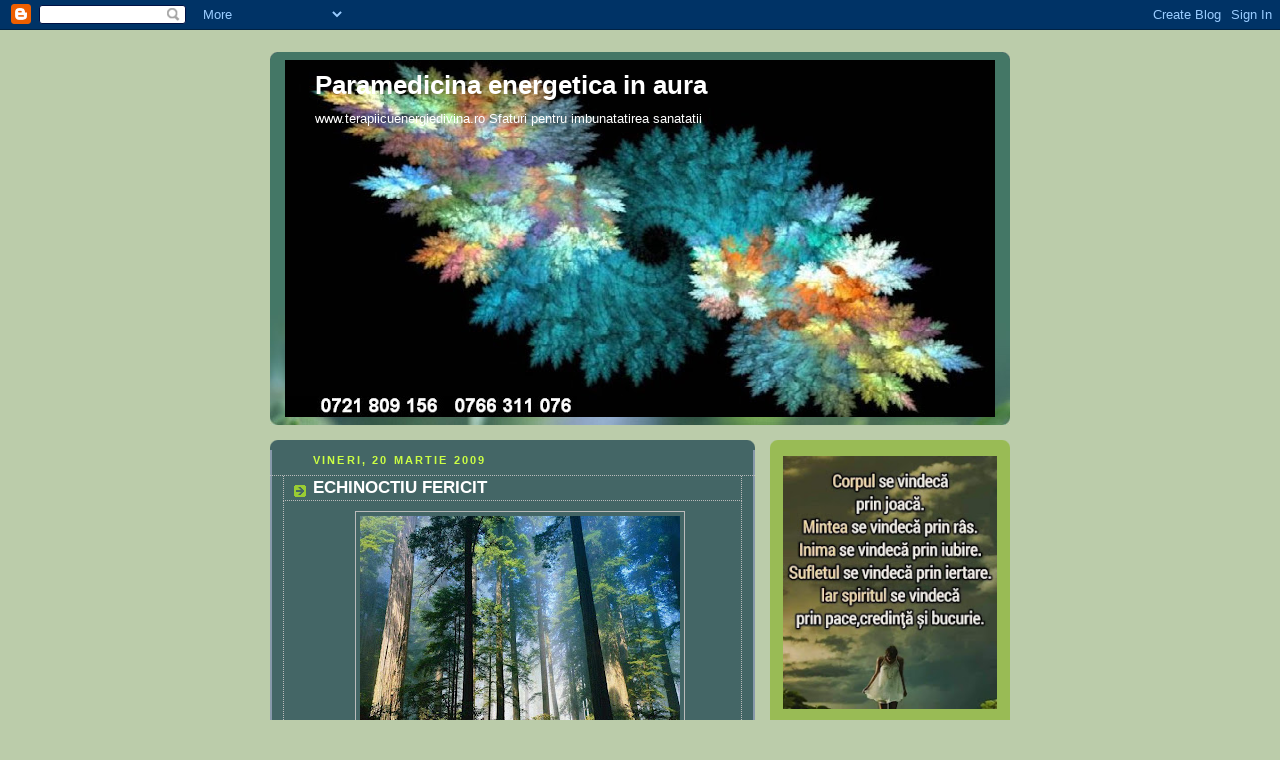

--- FILE ---
content_type: text/html; charset=UTF-8
request_url: https://paramedicina-energetica-in-aura.blogspot.com/b/stats?style=BLACK_TRANSPARENT&timeRange=ALL_TIME&token=APq4FmAWEUAxziCj6X9WZxsYYuWk2h0nrng0Q0mPkcNhvHZeiIRbm7PABNW9wLBQwMfXDgbC8pTXNkS-dHBgEcqChlWzN__9Lg
body_size: -101
content:
{"total":182834,"sparklineOptions":{"backgroundColor":{"fillOpacity":0.1,"fill":"#000000"},"series":[{"areaOpacity":0.3,"color":"#202020"}]},"sparklineData":[[0,15],[1,23],[2,22],[3,88],[4,20],[5,37],[6,27],[7,20],[8,50],[9,38],[10,22],[11,18],[12,8],[13,22],[14,12],[15,28],[16,22],[17,8],[18,20],[19,20],[20,7],[21,20],[22,17],[23,18],[24,12],[25,17],[26,17],[27,22],[28,17],[29,3]],"nextTickMs":3600000}